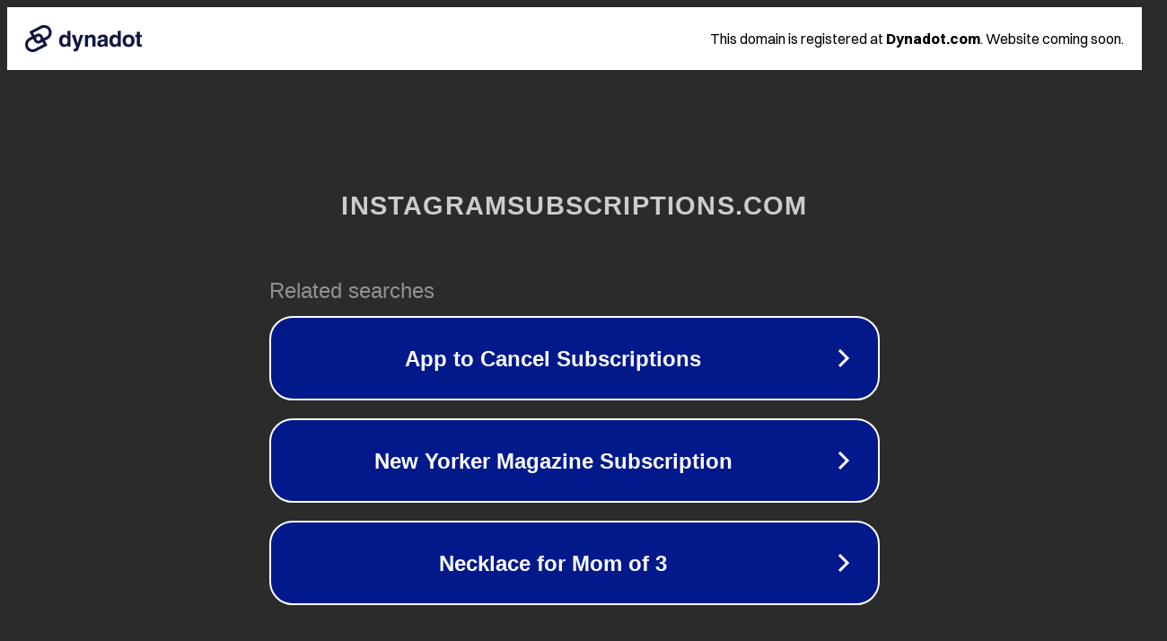

--- FILE ---
content_type: text/html; charset=utf-8
request_url: http://instagramsubscriptions.com/
body_size: 1074
content:
<!doctype html>
<html data-adblockkey="MFwwDQYJKoZIhvcNAQEBBQADSwAwSAJBANDrp2lz7AOmADaN8tA50LsWcjLFyQFcb/P2Txc58oYOeILb3vBw7J6f4pamkAQVSQuqYsKx3YzdUHCvbVZvFUsCAwEAAQ==_WGsq2lFZZ6Pwk0tlRmq+QhXIyglDtv5XlrMSsMUqjE0kkVCTvWQCMCeowU4dSJWTpL4RiNNv8z3Xo//mDGZxIA==" lang="en" style="background: #2B2B2B;">
<head>
    <meta charset="utf-8">
    <meta name="viewport" content="width=device-width, initial-scale=1">
    <link rel="icon" href="[data-uri]">
    <link rel="preconnect" href="https://www.google.com" crossorigin>
</head>
<body>
<div id="target" style="opacity: 0"></div>
<script>window.park = "[base64]";</script>
<script src="/bBxpqWerN.js"></script>
</body>
</html>
